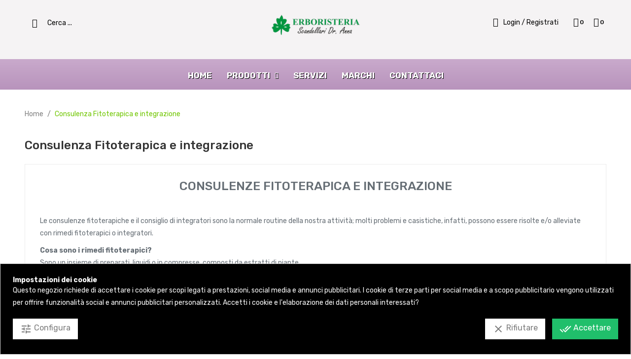

--- FILE ---
content_type: text/html; charset=utf-8
request_url: https://www.erboristeriascandellarianna.it/content/11-consulenza-fitoterapica-e-integrazione
body_size: 14023
content:
<!doctype html>
<html lang="it">

  <head>

<!-- Google Tag Manager -->
 
<script>(function(w,d,s,l,i){w[l]=w[l]||[];w[l].push({'gtm.start':
new Date().getTime(),event:'gtm.js'});var f=d.getElementsByTagName(s)[0],
j=d.createElement(s),dl=l!='dataLayer'?'&l='+l:'';j.async=true;j.src=
'https://www.googletagmanager.com/gtm.js?id='+i+dl;f.parentNode.insertBefore(j,f);
})(window,document,'script','dataLayer','GTM-TZRSGZW');</script>

<!-- End Google Tag Manager -->

    
      
  <meta charset="utf-8">


  <meta http-equiv="x-ua-compatible" content="ie=edge">



  <title>Fitoterapia vendita online | Consulenza Fitoterapica e integrazione</title>
  <meta name="description" content="Benvenuti alla nostra sezione di vendita online di prodotti fitoterapici! Qui potrete trovare una vasta selezione di rimedi naturali a base di estratti di piante per migliorare il vostro benessere e affrontare diverse problematiche">
  <meta name="keywords" content="">
      
                  <link rel="alternate" href="https://www.erboristeriascandellarianna.it/content/11-consulenza-fitoterapica-e-integrazione" hreflang="it-it">
        



  <meta name="viewport" content="width=device-width, initial-scale=1">



  <link rel="icon" type="image/vnd.microsoft.icon" href="/img/favicon.ico?1596178508">
  <link rel="shortcut icon" type="image/x-icon" href="/img/favicon.ico?1596178508">

<script type="text/javascript" src="https://www.erboristeriascandellarianna.it/themes/laber_mazia_homepage5/assets/js/jquery-1.7.1.min.js"></script>

    <link rel="stylesheet" href="https://www.erboristeriascandellarianna.it/themes/laber_mazia_homepage5/assets/cache/theme-7d20fe75.css" type="text/css" media="all">



  

  <script type="text/javascript">
        var compareNotifications = {"addCompare":"Add to compare","removeCompare":"Remove to compare"};
        var compareProductsIds = [];
        var prestashop = {"cart":{"products":[],"totals":{"total":{"type":"total","label":"Totale","amount":0,"value":"0,00\u00a0\u20ac"},"total_including_tax":{"type":"total","label":"Totale (tasse incl.)","amount":0,"value":"0,00\u00a0\u20ac"},"total_excluding_tax":{"type":"total","label":"Totale (tasse escl.)","amount":0,"value":"0,00\u00a0\u20ac"}},"subtotals":{"products":{"type":"products","label":"Totale parziale","amount":0,"value":"0,00\u00a0\u20ac"},"discounts":null,"shipping":{"type":"shipping","label":"Spedizione","amount":0,"value":"Gratis"},"tax":{"type":"tax","label":"Iva inclusa","amount":0,"value":"0,00\u00a0\u20ac"}},"products_count":0,"summary_string":"0 articoli","vouchers":{"allowed":0,"added":[]},"discounts":[],"minimalPurchase":0,"minimalPurchaseRequired":""},"currency":{"name":"Euro","iso_code":"EUR","iso_code_num":"978","sign":"\u20ac"},"customer":{"lastname":null,"firstname":null,"email":null,"birthday":null,"newsletter":null,"newsletter_date_add":null,"optin":null,"website":null,"company":null,"siret":null,"ape":null,"is_logged":false,"gender":{"type":null,"name":null},"addresses":[]},"language":{"name":"Italiano (Italian)","iso_code":"it","locale":"it-IT","language_code":"it-it","is_rtl":"0","date_format_lite":"d\/m\/Y","date_format_full":"d\/m\/Y H:i:s","id":2},"page":{"title":"","canonical":null,"meta":{"title":"Fitoterapia vendita online | Consulenza Fitoterapica e integrazione","description":"Benvenuti alla nostra sezione di vendita online di prodotti fitoterapici! Qui potrete trovare una vasta selezione di rimedi naturali a base di estratti di piante per migliorare il vostro benessere e affrontare diverse problematiche","keywords":"","robots":"index"},"page_name":"cms","body_classes":{"lang-it":true,"lang-rtl":false,"country-IT":true,"currency-EUR":true,"layout-full-width":true,"page-cms":true,"tax-display-enabled":true,"cms-id-11":true},"admin_notifications":[]},"shop":{"name":"Erboristeria Scandellari","logo":"\/img\/prismi-demo-logo-1593784539.jpg","stores_icon":"\/img\/logo_stores.png","favicon":"\/img\/favicon.ico"},"urls":{"base_url":"https:\/\/www.erboristeriascandellarianna.it\/","current_url":"https:\/\/www.erboristeriascandellarianna.it\/content\/11-consulenza-fitoterapica-e-integrazione","shop_domain_url":"https:\/\/www.erboristeriascandellarianna.it","img_ps_url":"https:\/\/www.erboristeriascandellarianna.it\/img\/","img_cat_url":"https:\/\/www.erboristeriascandellarianna.it\/img\/c\/","img_lang_url":"https:\/\/www.erboristeriascandellarianna.it\/img\/l\/","img_prod_url":"https:\/\/www.erboristeriascandellarianna.it\/img\/p\/","img_manu_url":"https:\/\/www.erboristeriascandellarianna.it\/img\/m\/","img_sup_url":"https:\/\/www.erboristeriascandellarianna.it\/img\/su\/","img_ship_url":"https:\/\/www.erboristeriascandellarianna.it\/img\/s\/","img_store_url":"https:\/\/www.erboristeriascandellarianna.it\/img\/st\/","img_col_url":"https:\/\/www.erboristeriascandellarianna.it\/img\/co\/","img_url":"https:\/\/www.erboristeriascandellarianna.it\/themes\/laber_mazia_homepage5\/assets\/img\/","css_url":"https:\/\/www.erboristeriascandellarianna.it\/themes\/laber_mazia_homepage5\/assets\/css\/","js_url":"https:\/\/www.erboristeriascandellarianna.it\/themes\/laber_mazia_homepage5\/assets\/js\/","pic_url":"https:\/\/www.erboristeriascandellarianna.it\/upload\/","pages":{"address":"https:\/\/www.erboristeriascandellarianna.it\/indirizzo","addresses":"https:\/\/www.erboristeriascandellarianna.it\/indirizzi","authentication":"https:\/\/www.erboristeriascandellarianna.it\/login","cart":"https:\/\/www.erboristeriascandellarianna.it\/carrello","category":"https:\/\/www.erboristeriascandellarianna.it\/index.php?controller=category","cms":"https:\/\/www.erboristeriascandellarianna.it\/index.php?controller=cms","contact":"https:\/\/www.erboristeriascandellarianna.it\/contattaci","discount":"https:\/\/www.erboristeriascandellarianna.it\/buoni-sconto","guest_tracking":"https:\/\/www.erboristeriascandellarianna.it\/tracciatura-ospite","history":"https:\/\/www.erboristeriascandellarianna.it\/cronologia-ordini","identity":"https:\/\/www.erboristeriascandellarianna.it\/dati-personali","index":"https:\/\/www.erboristeriascandellarianna.it\/","my_account":"https:\/\/www.erboristeriascandellarianna.it\/account","order_confirmation":"https:\/\/www.erboristeriascandellarianna.it\/conferma-ordine","order_detail":"https:\/\/www.erboristeriascandellarianna.it\/index.php?controller=order-detail","order_follow":"https:\/\/www.erboristeriascandellarianna.it\/segui-ordine","order":"https:\/\/www.erboristeriascandellarianna.it\/ordine","order_return":"https:\/\/www.erboristeriascandellarianna.it\/index.php?controller=order-return","order_slip":"https:\/\/www.erboristeriascandellarianna.it\/buono-ordine","pagenotfound":"https:\/\/www.erboristeriascandellarianna.it\/pagina-non-trovata","password":"https:\/\/www.erboristeriascandellarianna.it\/recupero-password","pdf_invoice":"https:\/\/www.erboristeriascandellarianna.it\/index.php?controller=pdf-invoice","pdf_order_return":"https:\/\/www.erboristeriascandellarianna.it\/index.php?controller=pdf-order-return","pdf_order_slip":"https:\/\/www.erboristeriascandellarianna.it\/index.php?controller=pdf-order-slip","prices_drop":"https:\/\/www.erboristeriascandellarianna.it\/offerte","product":"https:\/\/www.erboristeriascandellarianna.it\/index.php?controller=product","search":"https:\/\/www.erboristeriascandellarianna.it\/ricerca","sitemap":"https:\/\/www.erboristeriascandellarianna.it\/Mappa del sito","stores":"https:\/\/www.erboristeriascandellarianna.it\/negozi","supplier":"https:\/\/www.erboristeriascandellarianna.it\/fornitori","register":"https:\/\/www.erboristeriascandellarianna.it\/login?create_account=1","order_login":"https:\/\/www.erboristeriascandellarianna.it\/ordine?login=1"},"alternative_langs":{"it-it":"https:\/\/www.erboristeriascandellarianna.it\/content\/11-consulenza-fitoterapica-e-integrazione"},"theme_assets":"\/themes\/laber_mazia_homepage5\/assets\/","actions":{"logout":"https:\/\/www.erboristeriascandellarianna.it\/?mylogout="},"no_picture_image":{"bySize":{"small_default":{"url":"https:\/\/www.erboristeriascandellarianna.it\/img\/p\/it-default-small_default.jpg","width":100,"height":118},"cart_default":{"url":"https:\/\/www.erboristeriascandellarianna.it\/img\/p\/it-default-cart_default.jpg","width":125,"height":148},"home_default":{"url":"https:\/\/www.erboristeriascandellarianna.it\/img\/p\/it-default-home_default.jpg","width":320,"height":379},"medium_default":{"url":"https:\/\/www.erboristeriascandellarianna.it\/img\/p\/it-default-medium_default.jpg","width":452,"height":536},"large_default":{"url":"https:\/\/www.erboristeriascandellarianna.it\/img\/p\/it-default-large_default.jpg","width":800,"height":948}},"small":{"url":"https:\/\/www.erboristeriascandellarianna.it\/img\/p\/it-default-small_default.jpg","width":100,"height":118},"medium":{"url":"https:\/\/www.erboristeriascandellarianna.it\/img\/p\/it-default-home_default.jpg","width":320,"height":379},"large":{"url":"https:\/\/www.erboristeriascandellarianna.it\/img\/p\/it-default-large_default.jpg","width":800,"height":948},"legend":""}},"configuration":{"display_taxes_label":true,"is_catalog":false,"show_prices":true,"opt_in":{"partner":false},"quantity_discount":{"type":"discount","label":"Sconto"},"voucher_enabled":0,"return_enabled":0},"field_required":[],"breadcrumb":{"links":[{"title":"Home","url":"https:\/\/www.erboristeriascandellarianna.it\/"},{"title":"Consulenza Fitoterapica e integrazione","url":"https:\/\/www.erboristeriascandellarianna.it\/content\/11-consulenza-fitoterapica-e-integrazione"}],"count":2},"link":{"protocol_link":"https:\/\/","protocol_content":"https:\/\/"},"time":1768688037,"static_token":"74dc062b6d11e7ead0a1505066246ac1","token":"b65fcca72d6cfbecf3297c615e93a118"};
      </script>



  <script type="text/javascript">
	var recording_error_msg = 'È necessario accettare i termini e le condizioni sulla protezione dei dati.';
	var gdpr_ajax_url = 'https://www.erboristeriascandellarianna.it/module/gdpr/default';
</script><!-- module psproductcountdown start -->
<script type="text/javascript">
        var pspc_labels = ['days', 'hours', 'minutes', 'seconds'];
    var pspc_labels_lang = {
        'days': 'days',
        'hours': 'hours',
        'minutes': 'minutes',
        'seconds': 'seconds'
    };
        var pspc_show_weeks = 0;
    var pspc_psv = 1.7;
</script>
<!-- module psproductcountdown end -->
<script type="text/javascript">
	(window.gaDevIds=window.gaDevIds||[]).push('d6YPbH');
	(function(i,s,o,g,r,a,m){i['GoogleAnalyticsObject']=r;i[r]=i[r]||function(){
	(i[r].q=i[r].q||[]).push(arguments)},i[r].l=1*new Date();a=s.createElement(o),
	m=s.getElementsByTagName(o)[0];a.async=1;a.src=g;m.parentNode.insertBefore(a,m)
	})(window,document,'script','https://www.google-analytics.com/analytics.js','ga');

            ga('create', 'UA-73380821-1', 'auto');
                    ga('set', 'anonymizeIp', true);
                ga('send', 'pageview');
    
    ga('require', 'ec');
</script>

<style>
            div#cookiesplus-modal,
        #cookiesplus-modal > div,
        #cookiesplus-modal p {
            background-color: #000000 !important;
        }
    
            #cookiesplus-modal > div,
        #cookiesplus-modal p {
            color: #ffffff !important;
        }
    
            #cookiesplus-modal .cookiesplus-accept {
            background-color: #20BF6B !important;
        }
    
            #cookiesplus-modal .cookiesplus-accept {
            border: 1px solid #20BF6B !important;
        }
    

            #cookiesplus-modal .cookiesplus-accept {
            color: #FFFFFF !important;
        }
    
            #cookiesplus-modal .cookiesplus-accept {
            font-size: 16px !important;
        }
    
    
            #cookiesplus-modal .cookiesplus-more-information {
            background-color: #FFFFFF !important;
        }
    
            #cookiesplus-modal .cookiesplus-more-information {
            border: 1px solid #FFFFFF !important;
        }
    
            #cookiesplus-modal .cookiesplus-more-information {
            color: #7A7A7A !important;
        }
    
            #cookiesplus-modal .cookiesplus-more-information {
            font-size: 16px !important;
        }
    
    
            #cookiesplus-modal .cookiesplus-reject {
            background-color: #FFFFFF !important;
        }
    
            #cookiesplus-modal .cookiesplus-reject {
            border: 1px solid #FFFFFF !important;
        }
    
            #cookiesplus-modal .cookiesplus-reject {
            color: #7A7A7A !important;
        }
    
            #cookiesplus-modal .cookiesplus-reject {
            font-size: 16px !important;
        }
    
    
            #cookiesplus-modal .cookiesplus-save:not([disabled]) {
            background-color: #FFFFFF !important;
        }
    
            #cookiesplus-modal .cookiesplus-save:not([disabled]) {
            border: 1px solid #FFFFFF !important;
        }
    
            #cookiesplus-modal .cookiesplus-save:not([disabled]) {
            color: #7A7A7A !important;
        }
    
            #cookiesplus-modal .cookiesplus-save {
            font-size: 16px !important;
        }
    
    
    
    #cookiesplus-tab {
                     bottom: 0;
                left: 0;
                    
                    background-color: #ffffff !important;
        
                    color: #000000 !important;
            }
</style>
<script>
                window.dataLayer = window.dataLayer || [];
                function gtag(){dataLayer.push(arguments);}

                gtag('consent', 'default', {
                    ad_storage: 'denied',
                    analytics_storage: 'denied',
                    functionality_storage: 'denied',
                    personalization_storage: 'denied',
                    security_storage: 'denied',
                });

                gtag('set', 'ads_data_redaction', true);
            </script><!-- Google Tag Manager -->
<script type="text/javascript"><!--//--><![CDATA[//><!--
(function(w,d,s,l,i){w[l]=w[l]||[];w[l].push({'gtm.start':
new Date().getTime(),event:'gtm.js'});var f=d.getElementsByTagName(s)[0],
j=d.createElement(s),dl=l!='dataLayer'?'&l='+l:'';j.async=true;j.src=
'https://www.googletagmanager.com/gtm.js?id='+i+dl;f.parentNode.insertBefore(j,f);
})(window,document,'script','dataLayer','GTM-TZRSGZW');
//--><!]]></script>
<!-- End Google Tag Manager -->






 



    
  </head>

  <body id="cms" class="subpage lang-it country-it currency-eur layout-full-width page-cms tax-display-enabled cms-id-11">
	<div class="se-pre-con"></div>
    
      
    
	
    <main>
      
              

      <header id="header">
        
          
  <div class="header-banner">
    
  </div>



  <nav class="header-nav">
    <div class="container">
      <div class="row">
        <div class="hidden-md-up text-sm-center mobile">
          <div class="float-xs-left" id="menu-icon">
            <i class="fa fa-align-justify"></i>
          </div>
          <div class="top-logo" id="_mobile_logo"></div>
          <div class="top-search" id="_mobile_search"></div>
          <div class="clearfix"></div>
        </div>
      </div>
    </div>
  </nav>



  <div class="header-top">
    <div class="container">
       <div class="row">
	   <div class="top-logo col-lg-2 col-md-12 hidden-sm-down" id="_desktop_logo">
                            <a href="https://www.erboristeriascandellarianna.it/">
                  <img class="logo img-responsive" src="/img/prismi-demo-logo-1593784539.jpg" alt="Erboristeria Scandellari">
                </a>
                    </div>
		<div class="col-lg-3 col-md-12 laberDisplaySearch  hidden-sm-down">
			<div id="_desktop_search">
	<div class="laberSearch">
		<div class="laberSearch-i">
			<div id="search_widget" class=" search-widget" data-search-controller-url="https://www.erboristeriascandellarianna.it/ricerca">
				<div class="wrap_search_widget">
					<form method="get" action="https://www.erboristeriascandellarianna.it/ricerca" id="searchbox">
						<input type="hidden" name="controller" value="search" />
						<input type="text" id="input_search" name="search_query" placeholder="Cerca ..." class="ui-autocomplete-input" autocomplete="off" />
						<button type="submit">
							<i class="icon icon-search"></i>
							<span class="hidden-xl-down">Cerca </span>
						</button>
					</form>
					<div id="search_popup"></div>
				</div>
			</div>
		</div>
	</div>
</div>

		</div>

		<div class="col-lg-3 col-md-12 col-sm-12 col-xs-12 pull-right position-static">
			<div class="laberIpad">
				<div class="laberSetting pull-right">
					<div class="dropdown js-dropdown ">
						<div class="expand-more" data-toggle="dropdown">
							<i class="icon-setting icon-align-right"></i>
						</div>
						<div class="laberSetting-i dropdown-menu">	
							<div id="laber_contact_link">
  <div id="contact-link">
	<ul>
				  <li class="item">
		  Email: <span>scandellari.anna@gmail.com</span>
		  </li>
						  <li class="item">
		  Chiamaci: <span>059 547655</span>
		  </li>
		
		<li class="item"><a href="https://www.erboristeriascandellarianna.it/contattaci">Contattaci</a></li>
	</ul>
  </div>
</div>

						</div>
					</div>
				</div>
				<div id="" class=" pull-right">
  <div class="blockcart laber-cart dropdown js-dropdown " data-refresh-url="//www.erboristeriascandellarianna.it/module/ps_shoppingcart/ajax">
      <div class="expand-more" data-toggle="dropdown">
			<a class="cart" rel="nofollow" href="//www.erboristeriascandellarianna.it/carrello?action=show">
				<span class="icon ">
					<i class="icon_cart  icon-shopping-bag"></i>
					<span class="cart-products-count">0</span>	
				</span>	
							</a>
		</div>
		<div class="dropdown-menu">
			<div class="cart_block block exclusive">
									<p class="no-item">
						Nessun prodotto nel carrello
					</p>
							</div>
		</div>
	</div>
</div>
<script type="text/javascript">
var wishlistProductsIds='';
var baseDir ='https://www.erboristeriascandellarianna.it/';
var static_token='74dc062b6d11e7ead0a1505066246ac1';
var isLogged ='0';
var loggin_required='Devi loggarti per gestire la wishlist';
var added_to_wishlist ='Prodotto aggiunto alla wishlist';
var mywishlist_url='https://www.erboristeriascandellarianna.it/module/blockwishlist/mywishlist';
	var isLoggedWishlist=false;
</script>
<div id="_desktop_wishtlistTop" class="pull-right">
	<div class="laberwishtlistTop">
		<a class="wishtlist_top icon" href="https://www.erboristeriascandellarianna.it/module/blockwishlist/mywishlist">
			<i class="icon_wishtlist  icon-heart"></i>	
										<span class="cart-wishlist-number">0</span>
					</a>
	</div>
</div>
				<div id="" class="pull-right">
	<div class="laberUserInfo dropdown js-dropdown ">
		<div class="expand-more" data-toggle="dropdown">
			<div class="laberUser">
				<p class="nameuser">
					<i class="icon_user icon-users"></i>
										<span>Login / Registrati</span>
									</p>
			</div>
		</div>
		<div class="laber-user-info dropdown-menu">
		  <div class="user-info">
			
							<div class="signin">
				<a href="https://www.erboristeriascandellarianna.it/account"
				title="Log in to your customer account"
				rel="nofollow">
					Accedi
				</a>
				<span>Nuovo cliente! inizia qui</span>
				</div>
				<a class="register" href="https://www.erboristeriascandellarianna.it/login?create_account=1">
					Registrati
				</a>
					  </div>
		</div>
	</div>
</div>
			</div>
        </div>
		<div class="clearfix"></div>
      </div>
      <div id="mobile_top_menu_wrapper" class="row hidden-md-up" style="display:none;">
		
        <div class="js-top-menu mobile" id="_mobile_top_menu"></div>
        <div class="js-top-menu-bottom">
		  <!-- Module Megamenu-->

<div class="lab-menu-horizontal">
	<div class="title-menu-mobile"><span>Navigazione</span></div>
	<ul class="menu-content">
									<li class="level-1 ">
					
					<a href="https://www.erboristeriascandellarianna.it/">
										<span>Home</span>
										</a>
					<span class="icon-drop-mobile"></span>
									</li>
												<li class="level-1 menu-prodotti parent">
					
					<a href="#">
										<span>Prodotti</span>
										</a>
					<span class="icon-drop-mobile"></span>
											<div class="lab-sub-menu menu-dropdown col-xs-12 col-sm-4 lab-sub-auto">
															<div class="lab-menu-row row menu-prodotti">
																														<div class="lab-menu-col col-xs-12 col-sm-12 menu-prodotti ">
																									<ul class="ul-column ">
																											<li class="menu-item  item-header ">
																															<a href="https://www.erboristeriascandellarianna.it/151-ansia-umore-e-sonno">ANSIA, UMORE E SONNO</a>
																													</li>
																											<li class="menu-item  item-header ">
																															<a href="https://www.erboristeriascandellarianna.it/154-articolazioni-e-muscoli">ARTICOLAZIONI E MUSCOLI</a>
																													</li>
																											<li class="menu-item  item-header ">
																															<a href="https://www.erboristeriascandellarianna.it/159-aumento-metabolismo-e-regolazione-della-fame">AUMENTO METABOLISMO E REGOLAZIONE DELLA FAME</a>
																													</li>
																											<li class="menu-item  item-header ">
																															<a href="https://www.erboristeriascandellarianna.it/152-colesterolo-e-trigliceridi">COLESTEROLO E TRIGLICERIDI </a>
																													</li>
																											<li class="menu-item  item-header ">
																															<a href="https://www.erboristeriascandellarianna.it/88-cosmetici">COSMETICI</a>
																													</li>
																											<li class="menu-item  item-header ">
																															<a href="https://www.erboristeriascandellarianna.it/134-depurativi-e-drenanti">DEPURATIVI  E DRENANTI </a>
																													</li>
																											<li class="menu-item  item-header ">
																															<a href="https://www.erboristeriascandellarianna.it/130-integratori">INTEGRATORI </a>
																													</li>
																											<li class="menu-item  item-header ">
																															<a href="https://www.erboristeriascandellarianna.it/150-oggettistica">OGGETTISTICA</a>
																													</li>
																											<li class="menu-item  item-header ">
																															<a href="https://www.erboristeriascandellarianna.it/123-promozioni">PROMOZIONI</a>
																													</li>
																											<li class="menu-item  item-header ">
																															<a href="https://www.erboristeriascandellarianna.it/158-tosse-influenza-e-raffreddore">TOSSE, INFLUENZA E RAFFREDDORE</a>
																													</li>
																											<li class="menu-item  item-header ">
																															<a href="https://www.erboristeriascandellarianna.it/153-sistema-cardiocircolatorio">SISTEMA CARDIOCIRCOLATORIO </a>
																													</li>
																											<li class="menu-item  item-header ">
																															<a href="https://www.erboristeriascandellarianna.it/156-sistema-gastroenterico">SISTEMA GASTROENTERICO </a>
																													</li>
																											<li class="menu-item  item-header ">
																															<a href="https://www.erboristeriascandellarianna.it/165-sistema-genito-urinario">SISTEMA GENITO-URINARIO </a>
																													</li>
																											<li class="menu-item  item-header ">
																															<a href="https://www.erboristeriascandellarianna.it/127-profumatori-per-ambiente">PROFUMATORI PER AMBIENTE</a>
																													</li>
																											<li class="menu-item  item-header ">
																															<a href="https://www.erboristeriascandellarianna.it/135-sistema-immunitario-e-allergie">SISTEMA IMMUNITARIO E ALLERGIE</a>
																													</li>
																										</ul>
																							</div>
																											</div>
													</div>
									</li>
												<li class="level-1 ">
					
					<a href="/content/9-i-nostri-servizi">
										<span>SERVIZI</span>
										</a>
					<span class="icon-drop-mobile"></span>
									</li>
												<li class="level-1 ">
					
					<a href="/brands">
										<span>MARCHI</span>
										</a>
					<span class="icon-drop-mobile"></span>
									</li>
												<li class="level-1 ">
					
					<a href="https://www.erboristeriascandellarianna.it/contattaci">
										<span>Contattaci</span>
										</a>
					<span class="icon-drop-mobile"></span>
									</li>
						</ul>
 	<script type="text/javascript">
		text_more = "di piu";
		numLiItem = $(".lab-menu-horizontal .menu-content li.level-1").length;
		nIpadHorizontal = 6;
		nIpadVertical = 7;
		function getHtmlHide(nIpad,numLiItem) 
			 {
				var htmlLiHide="";
				if($("#more_menu").length==0)
					for(var i=nIpad+1;i<numLiItem;i++){
						var tmp = $('.lab-menu-horizontal ul.menu-content li.level-1:nth-child('+i+')').html();
						if(tmp) htmlLiHide+='<li>'+$('.lab-menu-horizontal ul.menu-content li.level-1:nth-child('+i+')').html()+'</li>';
					}
				return htmlLiHide;
			}

		htmlLiH = getHtmlHide(nIpadHorizontal,numLiItem);
		htmlLiV = getHtmlHide(nIpadVertical,numLiItem);
		htmlMenu=$(".lab-menu-horizontal").html();
		
		$(window).load(function(){
		addMoreResponsive(nIpadHorizontal,nIpadVertical,htmlLiH,htmlLiV,htmlMenu);
		});
		$(window).resize(function(){
		addMoreResponsive(nIpadHorizontal,nIpadVertical,htmlLiH,htmlLiV,htmlMenu);
		});
	</script>
</div>

<!-- /Module Megamenu -->

        </div>
      </div>
	
    </div>
	
  </div>
<div class="container_lab_megamenu hidden-sm-down">
	<div class="laberMegamenu">
		<div class="displayMegamenu">
			<div class="container">
				<!-- Module Megamenu-->

<div class="lab-menu-horizontal">
	<div class="title-menu-mobile"><span>Navigazione</span></div>
	<ul class="menu-content">
									<li class="level-1 ">
					
					<a href="https://www.erboristeriascandellarianna.it/">
										<span>Home</span>
										</a>
					<span class="icon-drop-mobile"></span>
									</li>
												<li class="level-1 menu-prodotti parent">
					
					<a href="#">
										<span>Prodotti</span>
										</a>
					<span class="icon-drop-mobile"></span>
											<div class="lab-sub-menu menu-dropdown col-xs-12 col-sm-4 lab-sub-auto">
															<div class="lab-menu-row row menu-prodotti">
																														<div class="lab-menu-col col-xs-12 col-sm-12 menu-prodotti ">
																									<ul class="ul-column ">
																											<li class="menu-item  item-header ">
																															<a href="https://www.erboristeriascandellarianna.it/151-ansia-umore-e-sonno">ANSIA, UMORE E SONNO</a>
																													</li>
																											<li class="menu-item  item-header ">
																															<a href="https://www.erboristeriascandellarianna.it/154-articolazioni-e-muscoli">ARTICOLAZIONI E MUSCOLI</a>
																													</li>
																											<li class="menu-item  item-header ">
																															<a href="https://www.erboristeriascandellarianna.it/159-aumento-metabolismo-e-regolazione-della-fame">AUMENTO METABOLISMO E REGOLAZIONE DELLA FAME</a>
																													</li>
																											<li class="menu-item  item-header ">
																															<a href="https://www.erboristeriascandellarianna.it/152-colesterolo-e-trigliceridi">COLESTEROLO E TRIGLICERIDI </a>
																													</li>
																											<li class="menu-item  item-header ">
																															<a href="https://www.erboristeriascandellarianna.it/88-cosmetici">COSMETICI</a>
																													</li>
																											<li class="menu-item  item-header ">
																															<a href="https://www.erboristeriascandellarianna.it/134-depurativi-e-drenanti">DEPURATIVI  E DRENANTI </a>
																													</li>
																											<li class="menu-item  item-header ">
																															<a href="https://www.erboristeriascandellarianna.it/130-integratori">INTEGRATORI </a>
																													</li>
																											<li class="menu-item  item-header ">
																															<a href="https://www.erboristeriascandellarianna.it/150-oggettistica">OGGETTISTICA</a>
																													</li>
																											<li class="menu-item  item-header ">
																															<a href="https://www.erboristeriascandellarianna.it/123-promozioni">PROMOZIONI</a>
																													</li>
																											<li class="menu-item  item-header ">
																															<a href="https://www.erboristeriascandellarianna.it/158-tosse-influenza-e-raffreddore">TOSSE, INFLUENZA E RAFFREDDORE</a>
																													</li>
																											<li class="menu-item  item-header ">
																															<a href="https://www.erboristeriascandellarianna.it/153-sistema-cardiocircolatorio">SISTEMA CARDIOCIRCOLATORIO </a>
																													</li>
																											<li class="menu-item  item-header ">
																															<a href="https://www.erboristeriascandellarianna.it/156-sistema-gastroenterico">SISTEMA GASTROENTERICO </a>
																													</li>
																											<li class="menu-item  item-header ">
																															<a href="https://www.erboristeriascandellarianna.it/165-sistema-genito-urinario">SISTEMA GENITO-URINARIO </a>
																													</li>
																											<li class="menu-item  item-header ">
																															<a href="https://www.erboristeriascandellarianna.it/127-profumatori-per-ambiente">PROFUMATORI PER AMBIENTE</a>
																													</li>
																											<li class="menu-item  item-header ">
																															<a href="https://www.erboristeriascandellarianna.it/135-sistema-immunitario-e-allergie">SISTEMA IMMUNITARIO E ALLERGIE</a>
																													</li>
																										</ul>
																							</div>
																											</div>
													</div>
									</li>
												<li class="level-1 ">
					
					<a href="/content/9-i-nostri-servizi">
										<span>SERVIZI</span>
										</a>
					<span class="icon-drop-mobile"></span>
									</li>
												<li class="level-1 ">
					
					<a href="/brands">
										<span>MARCHI</span>
										</a>
					<span class="icon-drop-mobile"></span>
									</li>
												<li class="level-1 ">
					
					<a href="https://www.erboristeriascandellarianna.it/contattaci">
										<span>Contattaci</span>
										</a>
					<span class="icon-drop-mobile"></span>
									</li>
						</ul>
 	<script type="text/javascript">
		text_more = "di piu";
		numLiItem = $(".lab-menu-horizontal .menu-content li.level-1").length;
		nIpadHorizontal = 6;
		nIpadVertical = 7;
		function getHtmlHide(nIpad,numLiItem) 
			 {
				var htmlLiHide="";
				if($("#more_menu").length==0)
					for(var i=nIpad+1;i<numLiItem;i++){
						var tmp = $('.lab-menu-horizontal ul.menu-content li.level-1:nth-child('+i+')').html();
						if(tmp) htmlLiHide+='<li>'+$('.lab-menu-horizontal ul.menu-content li.level-1:nth-child('+i+')').html()+'</li>';
					}
				return htmlLiHide;
			}

		htmlLiH = getHtmlHide(nIpadHorizontal,numLiItem);
		htmlLiV = getHtmlHide(nIpadVertical,numLiItem);
		htmlMenu=$(".lab-menu-horizontal").html();
		
		$(window).load(function(){
		addMoreResponsive(nIpadHorizontal,nIpadVertical,htmlLiH,htmlLiV,htmlMenu);
		});
		$(window).resize(function(){
		addMoreResponsive(nIpadHorizontal,nIpadVertical,htmlLiH,htmlLiV,htmlMenu);
		});
	</script>
</div>

<!-- /Module Megamenu -->

			</div>
		</div>
	</div>
</div>	
  


        
      </header>

      

      <section id="wrapper">
		
			
<aside id="notifications">
  <div class="container">
    
    
    
      </div>
</aside>
		
				        
        <div class="container">
			<div class="row">
			  
				<nav data-depth="2" class="breadcrumb hidden-sm-down">
  <ol itemscope itemtype="http://schema.org/BreadcrumbList">
    
              
          <li itemprop="itemListElement" itemscope itemtype="http://schema.org/ListItem">
            <a itemprop="item" href="https://www.erboristeriascandellarianna.it/">
              <span itemprop="name">Home</span>
            </a>
            <meta itemprop="position" content="1">
          </li>
        
              
          <li itemprop="itemListElement" itemscope itemtype="http://schema.org/ListItem">
            <a itemprop="item" href="https://www.erboristeriascandellarianna.it/content/11-consulenza-fitoterapica-e-integrazione">
              <span itemprop="name">Consulenza Fitoterapica e integrazione</span>
            </a>
            <meta itemprop="position" content="2">
          </li>
        
          
  </ol>
</nav>
			  

			  

			  
  <div id="content-wrapper">
    
    

  <section id="main">

    
      
        <header class="page-header">
          <h1>
  Consulenza Fitoterapica e integrazione
</h1>
        </header>
      
    

    
  <section id="content" class="page-content page-cms page-cms-11">

    
      <div class="titolo-servizio">
<h2 style="text-align:center;">CONSULENZE FITOTERAPICA E INTEGRAZIONE</h2>
<p> </p>
</div>
<p style="text-align:left;">Le consulenze fitoterapiche e il consiglio di integratori sono la normale routine della nostra attività; molti problemi e casistiche, infatti, possono essere risolte e/o alleviate con rimedi fitoterapici o integratori.</p>
<p style="text-align:left;"><strong>Cosa sono i rimedi fitoterapici?</strong> <br />Sono un insieme di preparati, liquidi o in compresse, composti da estratti di piante.</p>
<p style="text-align:left;"><strong>E gli integratori?</strong> <br />Sono preparati di sali minerali, vitamine e altri composti che suppliscono ad una carenza nutrizionale o patologica.</p>
<p style="text-align:left;">Il professionista attraverso una attenta analisi delle condizioni della persona, riesce a consigliare al meglio quali sono i prodotti più idonei alle vostre problematiche.</p>
<p> </p>
<p> Potete chiamare o venire direttamente in negozio; <strong>la consulenza è gratuita</strong>.</p>
<p></p>
<p></p>
<p></p>
<p></p>
<h2>Prodotti fitoterapici vendita online</h2>
<p>Benvenuti alla nostra sezione di <strong>vendita online di prodotti fitoterapici</strong>! Qui potrete trovare una vasta selezione di rimedi naturali a base di estratti di piante per migliorare il vostro benessere e affrontare diverse problematiche.</p>
<p>La fitoterapia rappresenta da sempre una soluzione naturale e tradizionale per curare e prevenire disturbi fisici e mentali. I nostri prodotti fitoterapici sono realizzati con estratti di piante accuratamente selezionate e raccolte per preservare al meglio le loro proprietà benefiche.</p>
<p>Nella nostra sezione online, potrete trovare una varietà di preparati fitoterapici, come tisane, integratori, oli essenziali e estratti concentrati. Ogni prodotto è accompagnato da una descrizione dettagliata delle sue proprietà e benefici, in modo da consentirvi di fare una scelta informata.</p>
<p>Siamo consapevoli che ogni persona è unica e ha esigenze specifiche, quindi offriamo una consulenza personalizzata online per aiutarvi a individuare i prodotti più adatti alle vostre necessità. Il nostro team di esperti è a vostra disposizione per rispondere alle vostre domande e fornire consigli professionali.</p>
<p>La vostra salute e il vostro benessere sono importanti per noi, quindi vi invitiamo a esplorare la nostra sezione di vendita online e a scoprire i benefici della fitoterapia. Scegliete la natura come alleata per il vostro benessere, acquistate i nostri prodotti fitoterapici online e godetevi una vita più sana e equilibrata.</p>
    

    
      
    

    
      
    

  </section>


    
      <footer class="page-footer">
        
          <!-- Footer content -->
        
      </footer>
    

  </section>


    
  </div>


			  
			</div>
        </div>
        
				
      </section>

      <footer id="footer">
        
          <div class="laberFooter-top">
	<div class="container">
	  <div class="row">
		
	  </div>
	</div>
</div>

<div class="laberFooter-center">
  <div class="container">
    <div class="row">
            <div class="col-lg-2 col-md-2 col-sm-4 col-xs-12 laberLinks links">
		<div class="wrapper">
		  <p class="h3 hidden-sm-down">Azienda</p>
		  		  <div class="title clearfix hidden-md-up" data-target="#footer_sub_menu_12756" data-toggle="collapse">
			<span class="h3">Azienda</span>
			<span class="float-xs-right">
			  <span class="navbar-toggler collapse-icons">
				<i class="material-icons add">&#xE313;</i>
				<i class="material-icons remove">&#xE316;</i>
			  </span>
			</span>
		  </div>
		  <ul id="footer_sub_menu_12756" class="collapse">
						  <li>
				<a
					id="link-static-page-stores-1"
					class="cms-page-link"
					href="https://www.erboristeriascandellarianna.it/negozi"
					title=""
									>
				  Orari del negozio
				</a>
			  </li>
						  <li>
				<a
					id="link-static-page-sitemap-1"
					class="cms-page-link"
					href="https://www.erboristeriascandellarianna.it/Mappa del sito"
					title="Vi siete persi? Qui potete trovate quello che state cercando"
									>
				  Mappa del sito
				</a>
			  </li>
						  <li>
				<a
					id="link-custom-page-blog-1"
					class="custom-page-link"
					href="/blog"
					title=""
									>
				  Blog
				</a>
			  </li>
					  </ul>
		</div>
    </div>
      <div class="col-lg-2 col-md-2 col-sm-4 col-xs-12 laberLinks links">
		<div class="wrapper">
		  <p class="h3 hidden-sm-down">Informazioni Legali</p>
		  		  <div class="title clearfix hidden-md-up" data-target="#footer_sub_menu_46746" data-toggle="collapse">
			<span class="h3">Informazioni Legali</span>
			<span class="float-xs-right">
			  <span class="navbar-toggler collapse-icons">
				<i class="material-icons add">&#xE313;</i>
				<i class="material-icons remove">&#xE316;</i>
			  </span>
			</span>
		  </div>
		  <ul id="footer_sub_menu_46746" class="collapse">
						  <li>
				<a
					id="link-cms-page-1-2"
					class="cms-page-link"
					href="https://www.erboristeriascandellarianna.it/content/1-diritto-di-recesso"
					title=""
									>
				  Diritto Di Recesso
				</a>
			  </li>
						  <li>
				<a
					id="link-cms-page-3-2"
					class="cms-page-link"
					href="https://www.erboristeriascandellarianna.it/content/3-condizioni-generali"
					title=""
									>
				  Condizioni Generali
				</a>
			  </li>
						  <li>
				<a
					id="link-cms-page-6-2"
					class="cms-page-link"
					href="https://www.erboristeriascandellarianna.it/content/6-privacy"
					title=""
									>
				  Privacy
				</a>
			  </li>
						  <li>
				<a
					id="link-cms-page-7-2"
					class="cms-page-link"
					href="https://www.erboristeriascandellarianna.it/content/7-web-privacy-policy"
					title=""
									>
				  Web Privacy Policy
				</a>
			  </li>
						  <li>
				<a
					id="link-static-page-contact-2"
					class="cms-page-link"
					href="https://www.erboristeriascandellarianna.it/contattaci"
					title="Si può usare il nostro modulo per contattarci"
									>
				  Contattaci
				</a>
			  </li>
					  </ul>
		</div>
    </div>
  <div id="block_myaccount_infos" class="col-lg-2 col-md-2 col-sm-4 col-xs-12 laberLinks links wrapper">
  <p class="h3 myaccount-title hidden-sm-down">
    <a class="text-uppercase" href="https://www.erboristeriascandellarianna.it/account" rel="nofollow">
      Il tuo account
    </a>
  </p>
  <div class="title clearfix hidden-md-up" data-target="#footer_account_list" data-toggle="collapse">
    <span class="h3">Il tuo account</span>
    <span class="float-xs-right">
      <span class="navbar-toggler collapse-icons">
        <i class="material-icons add">&#xE313;</i>
        <i class="material-icons remove">&#xE316;</i>
      </span>
    </span>
  </div>
  <ul class="account-list collapse" id="footer_account_list">
            <li>
          <a href="https://www.erboristeriascandellarianna.it/dati-personali" title="Informazioni personali" rel="nofollow">
            Informazioni personali
          </a>
        </li>
            <li>
          <a href="https://www.erboristeriascandellarianna.it/cronologia-ordini" title="Ordini" rel="nofollow">
            Ordini
          </a>
        </li>
            <li>
          <a href="https://www.erboristeriascandellarianna.it/buono-ordine" title="Note di credito" rel="nofollow">
            Note di credito
          </a>
        </li>
            <li>
          <a href="https://www.erboristeriascandellarianna.it/indirizzi" title="Indirizzi" rel="nofollow">
            Indirizzi
          </a>
        </li>
        <!-- MODULE ybc_blog -->
<link rel="stylesheet" href="https://www.erboristeriascandellarianna.it/modules/ybc_blog/views/css/fix17.css" type="text/css" media="all" />
<li class="col-lg-4 col-md-6 col-sm-6 col-xs-12" >
<a id="author-blog-comment-link" href="https://www.erboristeriascandellarianna.it/module/ybc_blog/managementcomments" title="I miei commenti sul blog">
    <span class="link-item">
        <span class="ss_icon_group">
            <i class="fa fa-comments"></i>
        </span>
        I miei commenti sul blog
    </span>
</a>
</li> 
<li class="col-lg-4 col-md-6 col-sm-6 col-xs-12" >
<a id="author-blog-info-link" href="https://www.erboristeriascandellarianna.it/module/ybc_blog/managementmyinfo" title="Le mie informazioni sul blog">
    <span class="link-item">
        <span class="ss_icon_group">
            <i class="fa fa-file-text-o"></i>
        </span>
        Le mie informazioni sul blog
    </span>
</a>
</li>
<!-- END : MODULE ybc_blog -->
	</ul>
</div>
     	  	  <p>Erboristeria Scandellari Dr. Anna <br />Via Vittorio Veneto, 127/129 - 41015 Nonantola (MO)<br />Tel.: 059 547655 - Cell.: 368 410181 <br />P.IVA 02509090367 - <a href="mailto:ordini@erboristeriascandellarianna.it">ordini@erboristeriascandellarianna.it</a></p>
<p></p>
<p><a href="https://www.facebook.com/erboristeriascandellari/" target="_blank"><img src="https://www.erboristeriascandellarianna.it/img/cms/facebook.png" alt="" width="50" height="50" /></a><a href="https://www.instagram.com/erboristeriascandellari_anna/" target="_blank"><img src="https://www.erboristeriascandellarianna.it/img/cms/instagram.png" alt="" width="50" height="50" /></a></p>
     <script type="text/javascript">
    ybc_blog_like_url = 'https://www.erboristeriascandellarianna.it/module/ybc_blog/like';
    ybc_like_error ='Si è verificato un problema durante l\\\&#039;invio della richiesta. Riprovare più tardi'
    YBC_BLOG_GALLERY_SPEED = 5000;
    YBC_BLOG_SLIDER_SPEED = 5000;
    YBC_BLOG_GALLERY_SKIN = 'light_square';
    YBC_BLOG_GALLERY_AUTO_PLAY = 0;
</script>

    </div>
  </div>

	<div class="laberFooter-center2">
	  <div class="container">
		<div class="row">
		  
		</div>
	  </div>
	</div>
</div>
<div class="laberFooter-bottom">
	<div class="container">
		<div class="row">
		       	  	  <p><a href="https://www.prismi.net" target="_blank" rel="nofollow">Sito web realizzato ed ottimizzato da PRISMI S.p.A.</a></p>
     
  <div class="col-lg-6 col-md-6 col-sm-6 col-xs-12">
	  <div class="laber-social">
		<ul>
		  		</ul>
	  </div>
  </div>


		</div>
	</div>
</div>
        
		<div class="laber_Popup">
			<div id="laber_add_to_compare" class="">
				<div class="loadCompare"><i class="fa-li fa fa-spinner fa-spin"></i>carica...</div>
				<div class="loader_content"></div>
			</div>
        </div>
      </footer>

    </main>
	
	     	<a href="javascript:void(0)" class="mypresta_scrollup hidden-phone open">
		<span><i class="fa fa-angle-up"></i></span>
	</a>
     <script src="/modules/labthemeoptions/js/jquery.min.js"></script>
     <script src="/modules/labthemeoptions/js/jquery.cookie.js"></script>

<script type="text/javascript">
    var date = new Date();
    date.setTime(date.getTime() + (1440 * 60 * 1000));
    // set default background image
        $('#pattern1').click(function(){
        $('.cl-image').removeClass('active');
        $(this).addClass('active');
        $("body").css('background-image','url("https://www.erboristeriascandellarianna.it/modules/labthemeoptions/views/templates/front/colortool/images/pattern/pattern1.png")');

    });
        $('#pattern2').click(function(){
        $('.cl-image').removeClass('active');
        $(this).addClass('active');
        $("body").css('background-image','url("https://www.erboristeriascandellarianna.it/modules/labthemeoptions/views/templates/front/colortool/images/pattern/pattern2.png")');

    });
        $('#pattern3').click(function(){
        $('.cl-image').removeClass('active');
        $(this).addClass('active');
        $("body").css('background-image','url("https://www.erboristeriascandellarianna.it/modules/labthemeoptions/views/templates/front/colortool/images/pattern/pattern3.png")');

    });
        $('#pattern4').click(function(){
        $('.cl-image').removeClass('active');
        $(this).addClass('active');
        $("body").css('background-image','url("https://www.erboristeriascandellarianna.it/modules/labthemeoptions/views/templates/front/colortool/images/pattern/pattern4.png")');

    });
        $('#pattern5').click(function(){
        $('.cl-image').removeClass('active');
        $(this).addClass('active');
        $("body").css('background-image','url("https://www.erboristeriascandellarianna.it/modules/labthemeoptions/views/templates/front/colortool/images/pattern/pattern5.png")');

    });
        $('#pattern6').click(function(){
        $('.cl-image').removeClass('active');
        $(this).addClass('active');
        $("body").css('background-image','url("https://www.erboristeriascandellarianna.it/modules/labthemeoptions/views/templates/front/colortool/images/pattern/pattern6.png")');

    });
        $('#pattern7').click(function(){
        $('.cl-image').removeClass('active');
        $(this).addClass('active');
        $("body").css('background-image','url("https://www.erboristeriascandellarianna.it/modules/labthemeoptions/views/templates/front/colortool/images/pattern/pattern7.png")');

    });
        $('#pattern8').click(function(){
        $('.cl-image').removeClass('active');
        $(this).addClass('active');
        $("body").css('background-image','url("https://www.erboristeriascandellarianna.it/modules/labthemeoptions/views/templates/front/colortool/images/pattern/pattern8.png")');

    });
        $('#pattern9').click(function(){
        $('.cl-image').removeClass('active');
        $(this).addClass('active');
        $("body").css('background-image','url("https://www.erboristeriascandellarianna.it/modules/labthemeoptions/views/templates/front/colortool/images/pattern/pattern9.png")');

    });
        $('#pattern10').click(function(){
        $('.cl-image').removeClass('active');
        $(this).addClass('active');
        $("body").css('background-image','url("https://www.erboristeriascandellarianna.it/modules/labthemeoptions/views/templates/front/colortool/images/pattern/pattern10.png")');

    });
        $('#pattern11').click(function(){
        $('.cl-image').removeClass('active');
        $(this).addClass('active');
        $("body").css('background-image','url("https://www.erboristeriascandellarianna.it/modules/labthemeoptions/views/templates/front/colortool/images/pattern/pattern11.png")');

    });
        $('#pattern12').click(function(){
        $('.cl-image').removeClass('active');
        $(this).addClass('active');
        $("body").css('background-image','url("https://www.erboristeriascandellarianna.it/modules/labthemeoptions/views/templates/front/colortool/images/pattern/pattern12.png")');

    });
        $('#pattern13').click(function(){
        $('.cl-image').removeClass('active');
        $(this).addClass('active');
        $("body").css('background-image','url("https://www.erboristeriascandellarianna.it/modules/labthemeoptions/views/templates/front/colortool/images/pattern/pattern13.png")');

    });
        $('#pattern14').click(function(){
        $('.cl-image').removeClass('active');
        $(this).addClass('active');
        $("body").css('background-image','url("https://www.erboristeriascandellarianna.it/modules/labthemeoptions/views/templates/front/colortool/images/pattern/pattern14.png")');

    });
        $('#pattern15').click(function(){
        $('.cl-image').removeClass('active');
        $(this).addClass('active');
        $("body").css('background-image','url("https://www.erboristeriascandellarianna.it/modules/labthemeoptions/views/templates/front/colortool/images/pattern/pattern15.png")');

    });
        $('#pattern16').click(function(){
        $('.cl-image').removeClass('active');
        $(this).addClass('active');
        $("body").css('background-image','url("https://www.erboristeriascandellarianna.it/modules/labthemeoptions/views/templates/front/colortool/images/pattern/pattern16.png")');

    });
        $('#pattern17').click(function(){
        $('.cl-image').removeClass('active');
        $(this).addClass('active');
        $("body").css('background-image','url("https://www.erboristeriascandellarianna.it/modules/labthemeoptions/views/templates/front/colortool/images/pattern/pattern17.png")');

    });
        $('#pattern18').click(function(){
        $('.cl-image').removeClass('active');
        $(this).addClass('active');
        $("body").css('background-image','url("https://www.erboristeriascandellarianna.it/modules/labthemeoptions/views/templates/front/colortool/images/pattern/pattern18.png")');

    });
        $('#pattern19').click(function(){
        $('.cl-image').removeClass('active');
        $(this).addClass('active');
        $("body").css('background-image','url("https://www.erboristeriascandellarianna.it/modules/labthemeoptions/views/templates/front/colortool/images/pattern/pattern19.png")');

    });
        $('#pattern20').click(function(){
        $('.cl-image').removeClass('active');
        $(this).addClass('active');
        $("body").css('background-image','url("https://www.erboristeriascandellarianna.it/modules/labthemeoptions/views/templates/front/colortool/images/pattern/pattern20.png")');

    });
        $('#pattern21').click(function(){
        $('.cl-image').removeClass('active');
        $(this).addClass('active');
        $("body").css('background-image','url("https://www.erboristeriascandellarianna.it/modules/labthemeoptions/views/templates/front/colortool/images/pattern/pattern21.png")');

    });
        $('#pattern22').click(function(){
        $('.cl-image').removeClass('active');
        $(this).addClass('active');
        $("body").css('background-image','url("https://www.erboristeriascandellarianna.it/modules/labthemeoptions/views/templates/front/colortool/images/pattern/pattern22.png")');

    });
        $('#pattern23').click(function(){
        $('.cl-image').removeClass('active');
        $(this).addClass('active');
        $("body").css('background-image','url("https://www.erboristeriascandellarianna.it/modules/labthemeoptions/views/templates/front/colortool/images/pattern/pattern23.png")');

    });
        $('#pattern24').click(function(){
        $('.cl-image').removeClass('active');
        $(this).addClass('active');
        $("body").css('background-image','url("https://www.erboristeriascandellarianna.it/modules/labthemeoptions/views/templates/front/colortool/images/pattern/pattern24.png")');

    });
        $('#pattern25').click(function(){
        $('.cl-image').removeClass('active');
        $(this).addClass('active');
        $("body").css('background-image','url("https://www.erboristeriascandellarianna.it/modules/labthemeoptions/views/templates/front/colortool/images/pattern/pattern25.png")');

    });
        $('#pattern26').click(function(){
        $('.cl-image').removeClass('active');
        $(this).addClass('active');
        $("body").css('background-image','url("https://www.erboristeriascandellarianna.it/modules/labthemeoptions/views/templates/front/colortool/images/pattern/pattern26.png")');

    });
        $('#pattern27').click(function(){
        $('.cl-image').removeClass('active');
        $(this).addClass('active');
        $("body").css('background-image','url("https://www.erboristeriascandellarianna.it/modules/labthemeoptions/views/templates/front/colortool/images/pattern/pattern27.png")');

    });
        $('#pattern28').click(function(){
        $('.cl-image').removeClass('active');
        $(this).addClass('active');
        $("body").css('background-image','url("https://www.erboristeriascandellarianna.it/modules/labthemeoptions/views/templates/front/colortool/images/pattern/pattern28.png")');

    });
        $('#pattern29').click(function(){
        $('.cl-image').removeClass('active');
        $(this).addClass('active');
        $("body").css('background-image','url("https://www.erboristeriascandellarianna.it/modules/labthemeoptions/views/templates/front/colortool/images/pattern/pattern29.png")');

    });
        $('#pattern30').click(function(){
        $('.cl-image').removeClass('active');
        $(this).addClass('active');
        $("body").css('background-image','url("https://www.erboristeriascandellarianna.it/modules/labthemeoptions/views/templates/front/colortool/images/pattern/pattern30.png")');

    });
        if ($.cookie('theme_skin_cookie')!= '' && $.cookie('theme_skin_cookie') != null ){
        $('<link rel="stylesheet" type="text/css" href="'+$.cookie('theme_skin_cookie')+'" />').appendTo('head');
    }     //set theme color cookie
    $('.cl-td-layout a').click(function(){
        $('<link rel="stylesheet" type="text/css" href="https://www.erboristeriascandellarianna.it/themes/laber_mazia_homepage5/assets/css/color/'+this.id+'.css" />').appendTo('head');
        });
    /*   $(' body > input:checkbox').click(function(){
     if($('#wide').is(":checked")) {
     $('body').addClass("checked");
     } else  if($('#box').is(":checked")) {
     $('body').removeClass("checked");
     }
     });*/
    $(document).ready(function () {
        $('.mode_theme').click(function () {
            $id = $(this).attr('id');
            $('#page').removeAttr('class');
            $('#page').addClass($id);
        });
		
		
		$(function () {
			$(window).scroll(function () {
				if ($(this).scrollTop() > 100) {
					$('.mypresta_scrollup').addClass('open');
				} else {
					$('.mypresta_scrollup').removeClass('open');
				}
			});
			// scroll body to 0px on click
			$('.mypresta_scrollup').click(function () {
				$('body,html').animate({
					scrollTop: 0
				}, 800);
				return false;
			});
		});
		
    });

    $('.cl-reset').click(function(){
        //reset main
        location.reload();

        })
		

</script>
    
        <script type="text/javascript" src="https://www.erboristeriascandellarianna.it/themes/core.js" ></script>
  <script type="text/javascript" src="https://www.erboristeriascandellarianna.it/themes/laber_mazia_homepage5/assets/js/theme.js" ></script>
  <script type="text/javascript" src="https://www.erboristeriascandellarianna.it/themes/laber_mazia_homepage5/modules/blockwishlist/js/ajax-wishlist.js" ></script>
  <script type="text/javascript" src="https://www.erboristeriascandellarianna.it/modules/labsearch//views/js/labsearch.js" ></script>
  <script type="text/javascript" src="https://www.erboristeriascandellarianna.it/modules/productcomments/js/jquery.rating.pack.js" ></script>
  <script type="text/javascript" src="https://www.erboristeriascandellarianna.it/modules/productcomments/js/jquery.textareaCounter.plugin.js" ></script>
  <script type="text/javascript" src="https://www.erboristeriascandellarianna.it/modules/productcomments/js/productcomments.js" ></script>
  <script type="text/javascript" src="https://www.erboristeriascandellarianna.it/modules/labercompare/views/js/front.js" ></script>
  <script type="text/javascript" src="https://www.erboristeriascandellarianna.it/modules/labthemeoptions/js/jquery.cookie.js" ></script>
  <script type="text/javascript" src="https://www.erboristeriascandellarianna.it/modules/labthemeoptions/js/colorpicker.js" ></script>
  <script type="text/javascript" src="https://www.erboristeriascandellarianna.it/modules/labthemeoptions/js/carousel.js" ></script>
  <script type="text/javascript" src="https://www.erboristeriascandellarianna.it/modules/labthemeoptions/js/slick.min.js" ></script>
  <script type="text/javascript" src="https://www.erboristeriascandellarianna.it/modules/labthemeoptions/js/wow.min.js" ></script>
  <script type="text/javascript" src="https://www.erboristeriascandellarianna.it/modules/labthemeoptions/js/jquery.lettering.js" ></script>
  <script type="text/javascript" src="https://www.erboristeriascandellarianna.it/modules/labthemeoptions/js/laberthemes.js" ></script>
  <script type="text/javascript" src="https://www.erboristeriascandellarianna.it/modules/psproductcountdown/views/js/underscore.min.js" ></script>
  <script type="text/javascript" src="https://www.erboristeriascandellarianna.it/modules/psproductcountdown/views/js/jquery.countdown.min.js" ></script>
  <script type="text/javascript" src="https://www.erboristeriascandellarianna.it/modules/psproductcountdown/views/js/psproductcountdown.js" ></script>
  <script type="text/javascript" src="https://www.erboristeriascandellarianna.it/modules/labslideshow/js/jquery.nivo.slider.pack.js" ></script>
  <script type="text/javascript" src="https://www.erboristeriascandellarianna.it/themes/laber_mazia_homepage5/modules/labmegamenu/views/js/front.js" ></script>
  <script type="text/javascript" src="https://www.erboristeriascandellarianna.it/modules/labproductcategory//views/js/front.js" ></script>
  <script type="text/javascript" src="https://www.erboristeriascandellarianna.it/modules/ps_googleanalytics/views/js/GoogleAnalyticActionLib.js" ></script>
  <script type="text/javascript" src="https://www.erboristeriascandellarianna.it/modules/cookiesplus/views/js/cookiesplus-front.js" ></script>
  <script type="text/javascript" src="https://www.erboristeriascandellarianna.it/js/jquery/ui/jquery-ui.min.js" ></script>
  <script type="text/javascript" src="https://www.erboristeriascandellarianna.it/js/jquery/plugins/fancybox/jquery.fancybox.js" ></script>
  <script type="text/javascript" src="https://www.erboristeriascandellarianna.it/modules/ps_imageslider/js/responsiveslides.min.js" ></script>
  <script type="text/javascript" src="https://www.erboristeriascandellarianna.it/modules/ps_imageslider/js/homeslider.js" ></script>
  <script type="text/javascript" src="https://www.erboristeriascandellarianna.it/modules/ps_searchbar/ps_searchbar.js" ></script>
  <script type="text/javascript" src="https://www.erboristeriascandellarianna.it/modules/ps_shoppingcart/ps_shoppingcart.js" ></script>
  <script type="text/javascript" src="https://www.erboristeriascandellarianna.it/modules/gdpr/views/js/1.7/front.js" ></script>
  <script type="text/javascript" src="https://www.erboristeriascandellarianna.it/themes/laber_mazia_homepage5/assets/js/custom.js" ></script>


    

    
      <script>
    var C_P_DISPLAY_MODAL = 1;
    var C_P_REFRESH = 0;
    var C_P_COOKIE_VALUE = JSON.parse('{}');     var C_P_OVERLAY = '0';
    var C_P_OVERLAY_OPACITY = '0.5';
    var C_P_NOT_AVAILABLE_OUTSIDE_EU = 1;
    var C_P_FINALITIES_COUNT = 3;
    /*<!--*/
    var C_P_SCRIPT = JSON.parse("[]");
    var C_P_COOKIES = JSON.parse("{\"1\":[{\"id_cookiesplus_cookie\":\"2\",\"id_shop\":\"1\",\"active\":\"1\",\"id_cookiesplus_finality\":\"1\",\"name\":\"PrestaShop-#\",\"provider\":\"www.erboristeriascandellarianna.it\",\"provider_url\":\"\",\"date_add\":\"0000-00-00 00:00:00\",\"date_upd\":\"0000-00-00 00:00:00\",\"id_lang\":\"2\",\"purpose\":\"Questo cookie aiuta a mantenere aperte le sessioni dell'utente mentre sta visitando un sito web e lo aiuta a effettuare ordini e molte altre operazioni come: data di aggiunta del cookie, lingua selezionata, valuta utilizzata, ultima categoria di prodotto visitata, prodotti visti per ultimi, identificazione del cliente, nome, nome, password crittografata, e-mail collegata all'account, identificazione del carrello.\",\"expiry\":\"480 ore\"}],\"3\":[{\"id_cookiesplus_cookie\":\"17\",\"id_shop\":\"1\",\"active\":\"1\",\"id_cookiesplus_finality\":\"3\",\"name\":\"collect\",\"provider\":\"Google\",\"provider_url\":\"https:\\\/\\\/policies.google.com\\\/privacy\",\"date_add\":\"0000-00-00 00:00:00\",\"date_upd\":\"0000-00-00 00:00:00\",\"id_lang\":\"2\",\"purpose\":\"Viene utilizzato per inviare dati a Google Analytics sul dispositivo del visitatore e sul suo comportamento. Tieni traccia del visitatore su dispositivi e canali di marketing.\",\"expiry\":\"Sessione\"},{\"id_cookiesplus_cookie\":\"18\",\"id_shop\":\"1\",\"active\":\"1\",\"id_cookiesplus_finality\":\"3\",\"name\":\"r\\\/collect\",\"provider\":\"Google\",\"provider_url\":\"https:\\\/\\\/policies.google.com\\\/privacy\",\"date_add\":\"0000-00-00 00:00:00\",\"date_upd\":\"0000-00-00 00:00:00\",\"id_lang\":\"2\",\"purpose\":\"Viene utilizzato per inviare dati a Google Analytics sul dispositivo del visitatore e sul suo comportamento. Tieni traccia del visitatore su dispositivi e canali di marketing.\",\"expiry\":\"Sessione\"},{\"id_cookiesplus_cookie\":\"13\",\"id_shop\":\"1\",\"active\":\"1\",\"id_cookiesplus_finality\":\"3\",\"name\":\"_ga\",\"provider\":\"Google\",\"provider_url\":\"https:\\\/\\\/policies.google.com\\\/privacy\",\"date_add\":\"0000-00-00 00:00:00\",\"date_upd\":\"0000-00-00 00:00:00\",\"id_lang\":\"2\",\"purpose\":\"Registra un ID univoco utilizzato per generare dati statistici su come il visitatore utilizza il sito internet.\",\"expiry\":\"2 anni\"},{\"id_cookiesplus_cookie\":\"14\",\"id_shop\":\"1\",\"active\":\"1\",\"id_cookiesplus_finality\":\"3\",\"name\":\"_gat\",\"provider\":\"Google\",\"provider_url\":\"https:\\\/\\\/policies.google.com\\\/privacy\",\"date_add\":\"0000-00-00 00:00:00\",\"date_upd\":\"0000-00-00 00:00:00\",\"id_lang\":\"2\",\"purpose\":\"Utilizzato da Google Analytics per limitare la frequenza delle richieste\",\"expiry\":\"1 giorno\"},{\"id_cookiesplus_cookie\":\"19\",\"id_shop\":\"1\",\"active\":\"1\",\"id_cookiesplus_finality\":\"3\",\"name\":\"_gat_gtag_UA_*\",\"provider\":\"Google\",\"provider_url\":\"https:\\\/\\\/policies.google.com\\\/privacy\",\"date_add\":\"0000-00-00 00:00:00\",\"date_upd\":\"0000-00-00 00:00:00\",\"id_lang\":\"2\",\"purpose\":\"Utilizzato per limitare la frequenza delle richieste.\",\"expiry\":\"1 minuto\"},{\"id_cookiesplus_cookie\":\"16\",\"id_shop\":\"1\",\"active\":\"1\",\"id_cookiesplus_finality\":\"3\",\"name\":\"_gd#\",\"provider\":\"Google\",\"provider_url\":\"https:\\\/\\\/policies.google.com\\\/privacy\",\"date_add\":\"0000-00-00 00:00:00\",\"date_upd\":\"0000-00-00 00:00:00\",\"id_lang\":\"2\",\"purpose\":\"Si tratta di un cookie di sessione di Google Analytics utilizzato per generare dati statistici su come utilizzi il sito web che vengono rimossi quando chiudi il browser.\",\"expiry\":\"Sessione\"},{\"id_cookiesplus_cookie\":\"15\",\"id_shop\":\"1\",\"active\":\"1\",\"id_cookiesplus_finality\":\"3\",\"name\":\"_gid\",\"provider\":\"Google\",\"provider_url\":\"https:\\\/\\\/policies.google.com\\\/privacy\",\"date_add\":\"0000-00-00 00:00:00\",\"date_upd\":\"0000-00-00 00:00:00\",\"id_lang\":\"2\",\"purpose\":\"Registra un ID univoco utilizzato per generare dati statistici su come il visitatore utilizza il sito internet.\",\"expiry\":\"1 giorno\"}],\"4\":[{\"id_cookiesplus_cookie\":\"24\",\"id_shop\":\"1\",\"active\":\"1\",\"id_cookiesplus_finality\":\"4\",\"name\":\"fr\",\"provider\":\"Facebook\",\"provider_url\":\"https:\\\/\\\/www.facebook.com\\\/policies\\\/cookies\\\/\",\"date_add\":\"0000-00-00 00:00:00\",\"date_upd\":\"0000-00-00 00:00:00\",\"id_lang\":\"2\",\"purpose\":\"Utilizzato da Facebook per fornire una serie di prodotti pubblicitari come offerte in tempo reale da inserzionisti terzi.\",\"expiry\":\"3 mesi\"},{\"id_cookiesplus_cookie\":\"26\",\"id_shop\":\"1\",\"active\":\"1\",\"id_cookiesplus_finality\":\"4\",\"name\":\"tr\",\"provider\":\"Facebook\",\"provider_url\":\"https:\\\/\\\/www.facebook.com\\\/policies\\\/cookies\\\/\",\"date_add\":\"0000-00-00 00:00:00\",\"date_upd\":\"0000-00-00 00:00:00\",\"id_lang\":\"2\",\"purpose\":\"Utilizzato da Facebook per fornire una serie di prodotti pubblicitari come offerte in tempo reale da inserzionisti terzi.\",\"expiry\":\"Sessione\"},{\"id_cookiesplus_cookie\":\"25\",\"id_shop\":\"1\",\"active\":\"1\",\"id_cookiesplus_finality\":\"4\",\"name\":\"_fbp\",\"provider\":\"Facebook\",\"provider_url\":\"https:\\\/\\\/www.facebook.com\\\/policies\\\/cookies\\\/\",\"date_add\":\"0000-00-00 00:00:00\",\"date_upd\":\"0000-00-00 00:00:00\",\"id_lang\":\"2\",\"purpose\":\"Utilizzato da Facebook per fornire una serie di prodotti pubblicitari come offerte in tempo reale da inserzionisti terzi.\",\"expiry\":\"3 mesi\"}]}");
    var C_P_GTM = JSON.parse("[]");
    /*-->*/
</script>
<div id="cookiesplus-overlay" class="cookiesplus-move"></div>

<div class="container cookiesplus-move" id="cookiesplus-modal-container">
    <div class="row">
        <div id="cookiesplus-modal" style="display: none;"
             class="cookiesplus-bottom col-12 col-xs-12">
            <button type="button" class="cookiesplus-close" onclick="return cookieGdpr.close();">&times;</button>

            <div id="cookiesplus-content">
                <div class="row">
                    <form id="cookiesplus-form" method="POST" action="https://www.erboristeriascandellarianna.it/module/cookiesplus/front">
                                                    <div class="cookiesplus-title col-12 col-xs-12">
                                <span><strong>Impostazioni dei cookie</strong></span>
                            </div>
                        
                                                    <div class="cookiesplus-info col-12 col-xs-12">
                                <div><p>Questo negozio richiede di accettare i cookie per scopi legati a prestazioni, social media e annunci pubblicitari. I cookie di terze parti per social media e a scopo pubblicitario vengono utilizzati per offrire funzionalità social e annunci pubblicitari personalizzati. Accetti i cookie e l'elaborazione dei dati personali interessati?</p></div>
                            </div>
                        
                        <div class="cookiesplus-finalities col-12 col-xs-12">
                            <div id="cookiesplus-finalities-container">
                                                                    <div class="cookieplus-finality-container">
                                        <div class="col-12 col-xs-12">
                                            <div class="cookiesplus-finality-header">
                                                <div class="cookiesplus-finality-title"
                                                     onclick="$(this).parent().siblings('.cookiesplus-finality-content').slideToggle(); $(this).find('.cookiesplus-finality-chevron').toggleClass('bottom up');">
                                                    <span class="cookiesplus-finality-chevron bottom"></span>
                                                    <strong><span>Cookie necessari</span></strong></div>
                                                <div class="cookiesplus-finality-switch-container">
                                                                                                            <label class="technical">Sempre abilitato</label>
                                                                                                    </div>
                                            </div>
                                            <div class="clearfix"></div>
                                            <div class="cookiesplus-finality-content">
                                                <div class="cookiesplus-finality-body">
                                                    I cookie necessari contribuiscono a rendere fruibile il sito web abilitandone funzionalità di base quali la navigazione sulle pagine e l'accesso alle aree protette del sito. Il sito web non è in grado di funzionare correttamente senza questi cookie.
                                                                                                            <table>
                                                            <thead>
                                                            <tr>
                                                                <th>Nome del cookie</th>
                                                                <th>Provider</th>
                                                                <th>Scopo</th>
                                                                <th>Scadenza</th>
                                                            </tr>
                                                            </thead>
                                                            <tbody>
                                                                                                                            <tr>
                                                                    <td>
                                                                        <span>PrestaShop-#</span>
                                                                    </td>
                                                                    <td>
                                                                        <span>www.erboristeriascandellarianna.it</span>
                                                                    </td>
                                                                    <td>
                                                                        <span>Questo cookie aiuta a mantenere aperte le sessioni dell&#039;utente mentre sta visitando un sito web e lo aiuta a effettuare ordini e molte altre operazioni come: data di aggiunta del cookie, lingua selezionata, valuta utilizzata, ultima categoria di prodotto visitata, prodotti visti per ultimi, identificazione del cliente, nome, nome, password crittografata, e-mail collegata all&#039;account, identificazione del carrello.</span>
                                                                    </td>
                                                                    <td>
                                                                        <span>480 ore</span>
                                                                    </td>
                                                                </tr>
                                                                                                                        </tbody>
                                                        </table>
                                                                                                    </div>
                                            </div>
                                        </div>
                                    </div>
                                    <div class="clearfix"></div>
                                                                    <div class="cookieplus-finality-container">
                                        <div class="col-12 col-xs-12">
                                            <div class="cookiesplus-finality-header">
                                                <div class="cookiesplus-finality-title"
                                                     onclick="$(this).parent().siblings('.cookiesplus-finality-content').slideToggle(); $(this).find('.cookiesplus-finality-chevron').toggleClass('bottom up');">
                                                    <span class="cookiesplus-finality-chevron bottom"></span>
                                                    <strong><span>Cookie statistici</span></strong></div>
                                                <div class="cookiesplus-finality-switch-container">
                                                                                                            <label class="technical">Sempre abilitato</label>
                                                                                                    </div>
                                            </div>
                                            <div class="clearfix"></div>
                                            <div class="cookiesplus-finality-content">
                                                <div class="cookiesplus-finality-body">
                                                    I cookie statistici aiutano i proprietari del sito web a capire come i visitatori interagiscono con i siti raccogliendo e trasmettendo informazioni in forma anonima.
                                                                                                            <table>
                                                            <thead>
                                                            <tr>
                                                                <th>Nome del cookie</th>
                                                                <th>Provider</th>
                                                                <th>Scopo</th>
                                                                <th>Scadenza</th>
                                                            </tr>
                                                            </thead>
                                                            <tbody>
                                                                                                                            <tr>
                                                                    <td>
                                                                        <span>collect</span>
                                                                    </td>
                                                                    <td>
                                                                        <span><a
                                                                                    target="_blank"
                                                                                    rel="nofollow noopener noreferrer"
                                                                                    href="https://policies.google.com/privacy">Google</a></span>
                                                                    </td>
                                                                    <td>
                                                                        <span>Viene utilizzato per inviare dati a Google Analytics sul dispositivo del visitatore e sul suo comportamento. Tieni traccia del visitatore su dispositivi e canali di marketing.</span>
                                                                    </td>
                                                                    <td>
                                                                        <span>Sessione</span>
                                                                    </td>
                                                                </tr>
                                                                                                                            <tr>
                                                                    <td>
                                                                        <span>r/collect</span>
                                                                    </td>
                                                                    <td>
                                                                        <span><a
                                                                                    target="_blank"
                                                                                    rel="nofollow noopener noreferrer"
                                                                                    href="https://policies.google.com/privacy">Google</a></span>
                                                                    </td>
                                                                    <td>
                                                                        <span>Viene utilizzato per inviare dati a Google Analytics sul dispositivo del visitatore e sul suo comportamento. Tieni traccia del visitatore su dispositivi e canali di marketing.</span>
                                                                    </td>
                                                                    <td>
                                                                        <span>Sessione</span>
                                                                    </td>
                                                                </tr>
                                                                                                                            <tr>
                                                                    <td>
                                                                        <span>_ga</span>
                                                                    </td>
                                                                    <td>
                                                                        <span><a
                                                                                    target="_blank"
                                                                                    rel="nofollow noopener noreferrer"
                                                                                    href="https://policies.google.com/privacy">Google</a></span>
                                                                    </td>
                                                                    <td>
                                                                        <span>Registra un ID univoco utilizzato per generare dati statistici su come il visitatore utilizza il sito internet.</span>
                                                                    </td>
                                                                    <td>
                                                                        <span>2 anni</span>
                                                                    </td>
                                                                </tr>
                                                                                                                            <tr>
                                                                    <td>
                                                                        <span>_gat</span>
                                                                    </td>
                                                                    <td>
                                                                        <span><a
                                                                                    target="_blank"
                                                                                    rel="nofollow noopener noreferrer"
                                                                                    href="https://policies.google.com/privacy">Google</a></span>
                                                                    </td>
                                                                    <td>
                                                                        <span>Utilizzato da Google Analytics per limitare la frequenza delle richieste</span>
                                                                    </td>
                                                                    <td>
                                                                        <span>1 giorno</span>
                                                                    </td>
                                                                </tr>
                                                                                                                            <tr>
                                                                    <td>
                                                                        <span>_gat_gtag_UA_*</span>
                                                                    </td>
                                                                    <td>
                                                                        <span><a
                                                                                    target="_blank"
                                                                                    rel="nofollow noopener noreferrer"
                                                                                    href="https://policies.google.com/privacy">Google</a></span>
                                                                    </td>
                                                                    <td>
                                                                        <span>Utilizzato per limitare la frequenza delle richieste.</span>
                                                                    </td>
                                                                    <td>
                                                                        <span>1 minuto</span>
                                                                    </td>
                                                                </tr>
                                                                                                                            <tr>
                                                                    <td>
                                                                        <span>_gd#</span>
                                                                    </td>
                                                                    <td>
                                                                        <span><a
                                                                                    target="_blank"
                                                                                    rel="nofollow noopener noreferrer"
                                                                                    href="https://policies.google.com/privacy">Google</a></span>
                                                                    </td>
                                                                    <td>
                                                                        <span>Si tratta di un cookie di sessione di Google Analytics utilizzato per generare dati statistici su come utilizzi il sito web che vengono rimossi quando chiudi il browser.</span>
                                                                    </td>
                                                                    <td>
                                                                        <span>Sessione</span>
                                                                    </td>
                                                                </tr>
                                                                                                                            <tr>
                                                                    <td>
                                                                        <span>_gid</span>
                                                                    </td>
                                                                    <td>
                                                                        <span><a
                                                                                    target="_blank"
                                                                                    rel="nofollow noopener noreferrer"
                                                                                    href="https://policies.google.com/privacy">Google</a></span>
                                                                    </td>
                                                                    <td>
                                                                        <span>Registra un ID univoco utilizzato per generare dati statistici su come il visitatore utilizza il sito internet.</span>
                                                                    </td>
                                                                    <td>
                                                                        <span>1 giorno</span>
                                                                    </td>
                                                                </tr>
                                                                                                                        </tbody>
                                                        </table>
                                                                                                    </div>
                                            </div>
                                        </div>
                                    </div>
                                    <div class="clearfix"></div>
                                                                    <div class="cookieplus-finality-container">
                                        <div class="col-12 col-xs-12">
                                            <div class="cookiesplus-finality-header">
                                                <div class="cookiesplus-finality-title"
                                                     onclick="$(this).parent().siblings('.cookiesplus-finality-content').slideToggle(); $(this).find('.cookiesplus-finality-chevron').toggleClass('bottom up');">
                                                    <span class="cookiesplus-finality-chevron bottom"></span>
                                                    <strong><span>Cookie di marketing</span></strong></div>
                                                <div class="cookiesplus-finality-switch-container">
                                                                                                            <input class="cookiesplus-finality-checkbox not_uniform comparator"
                                                               id="cookiesplus-finality-4-off"
                                                               value="off"
                                                               name="cookiesplus-finality-4"
                                                               type="radio"
                                                               data-no-uniform="true"
                                                               data-finality-id="4"
                                                                                                                        />
                                                        <input class="cookiesplus-finality-checkbox not_uniform comparator"
                                                               id="cookiesplus-finality-4-na"
                                                               value="na"
                                                               name="cookiesplus-finality-4"
                                                               type="radio"
                                                               data-no-uniform="true"
                                                               data-finality-id="4"
                                                                                                                                    checked="checked"
                                                                                                                                                                                        />
                                                        <input class="cookiesplus-finality-checkbox not_uniform comparator"
                                                               id="cookiesplus-finality-4-on"
                                                               value="on"
                                                               name="cookiesplus-finality-4"
                                                               type="radio"
                                                               data-no-uniform="true"
                                                               data-finality-id="4"
                                                                                                                        />
                                                        <label onclick="$('#cookiesplus-finality-switch-4').attr('for',  'cookiesplus-finality-4-off')"
                                                               for="cookiesplus-finality-4-off">No</label>
                                                        <label onclick="$(this).attr('for', $(this).attr('for') === 'cookiesplus-finality-4-off' || $('input[name=cookiesplus-finality-4]:checked').val() == 'na' ? 'cookiesplus-finality-4-on' : 'cookiesplus-finality-4-off')"
                                                               for="cookiesplus-finality-4-na"
                                                               class="cookiesplus-finality-switch"
                                                               id="cookiesplus-finality-switch-4">n.d.</label>
                                                        <label onclick="$('#cookiesplus-finality-switch-4').attr('for',  'cookiesplus-finality-4-on')"
                                                               for="cookiesplus-finality-4-on">Sì</label>
                                                                                                                                                            </div>
                                            </div>
                                            <div class="clearfix"></div>
                                            <div class="cookiesplus-finality-content">
                                                <div class="cookiesplus-finality-body">
                                                    I cookie di marketing vengono utilizzati per tracciare i visitatori sui siti web. La finalità è quella di presentare annunci pubblicitari che siano rilevanti e coinvolgenti per il singolo utente e quindi di maggior valore per editori e inserzionisti di terze parti.
                                                                                                            <table>
                                                            <thead>
                                                            <tr>
                                                                <th>Nome del cookie</th>
                                                                <th>Provider</th>
                                                                <th>Scopo</th>
                                                                <th>Scadenza</th>
                                                            </tr>
                                                            </thead>
                                                            <tbody>
                                                                                                                            <tr>
                                                                    <td>
                                                                        <span>fr</span>
                                                                    </td>
                                                                    <td>
                                                                        <span><a
                                                                                    target="_blank"
                                                                                    rel="nofollow noopener noreferrer"
                                                                                    href="https://www.facebook.com/policies/cookies/">Facebook</a></span>
                                                                    </td>
                                                                    <td>
                                                                        <span>Utilizzato da Facebook per fornire una serie di prodotti pubblicitari come offerte in tempo reale da inserzionisti terzi.</span>
                                                                    </td>
                                                                    <td>
                                                                        <span>3 mesi</span>
                                                                    </td>
                                                                </tr>
                                                                                                                            <tr>
                                                                    <td>
                                                                        <span>tr</span>
                                                                    </td>
                                                                    <td>
                                                                        <span><a
                                                                                    target="_blank"
                                                                                    rel="nofollow noopener noreferrer"
                                                                                    href="https://www.facebook.com/policies/cookies/">Facebook</a></span>
                                                                    </td>
                                                                    <td>
                                                                        <span>Utilizzato da Facebook per fornire una serie di prodotti pubblicitari come offerte in tempo reale da inserzionisti terzi.</span>
                                                                    </td>
                                                                    <td>
                                                                        <span>Sessione</span>
                                                                    </td>
                                                                </tr>
                                                                                                                            <tr>
                                                                    <td>
                                                                        <span>_fbp</span>
                                                                    </td>
                                                                    <td>
                                                                        <span><a
                                                                                    target="_blank"
                                                                                    rel="nofollow noopener noreferrer"
                                                                                    href="https://www.facebook.com/policies/cookies/">Facebook</a></span>
                                                                    </td>
                                                                    <td>
                                                                        <span>Utilizzato da Facebook per fornire una serie di prodotti pubblicitari come offerte in tempo reale da inserzionisti terzi.</span>
                                                                    </td>
                                                                    <td>
                                                                        <span>3 mesi</span>
                                                                    </td>
                                                                </tr>
                                                                                                                        </tbody>
                                                        </table>
                                                                                                    </div>
                                            </div>
                                        </div>
                                    </div>
                                    <div class="clearfix"></div>
                                                            </div>

                                                            <button type="submit"
                                                                                name="saveCookiesPlusPreferences"
                                        onclick="return cookieGdpr.save();"
                                        class="cookiesplus-btn float-xs-right cookiesplus-save">
                                                                                                                        <i class="material-icons">playlist_add_check</i>
                                                                                                                Accetta solo i cookie selezionati
                                </button>
                                                                                                                                                                                    </div>

                                                    <div class="cookiesplus-actions col-12 col-xs-12">
                                <div class="float-xs-right">

                                                                        <button type="submit"
                                            name="saveCookiesPlusPreferences"
                                            onclick="return cookieGdpr.acceptAllCookies();"
                                            class="cookiesplus-btn cookiesplus-accept float-xs-right">
                                                                                                                                    <i class="material-icons">done_all</i>
                                                                                                                            <span class="cookiesplus-accept-label">Accettare</span>
                                        <span class="cookiesplus-accept-all-label">Accetta tutti i cookie</span>
                                    </button>
                                    
                                    <button type="submit"
                                            name="saveCookiesPlusPreferences"
                                            onclick="return cookieGdpr.rejectAllCookies();"
                                            class="cookiesplus-btn cookiesplus-reject float-xs-right"
                                            style="">
                                                                                                                                    <i class="material-icons">clear</i>
                                                                                                                            <span class="cookiesplus-reject-label">Rifiutare</span>
                                        <span class="cookiesplus-reject-all-label">Rifiuta tutti i cookie</span>
                                    </button>
                                </div>
                                <div class="float-xs-left">
                                                                                                            <button onclick="cookieGdpr.displayModalAdvanced(true); return false;"
                                            class="cookiesplus-btn cookiesplus-more-information">
                                                                                                                                    <i class="material-icons">tune</i>
                                                                                                                            Configura
                                    </button>
                                                                                                        </div>
                                <div class="clearfix"></div>

                                                            </div>
                        
                        
                        <div class="cookiesplus-consent-hash text-small col-xs-12 text-xs-right"
                             style="display:none;">
                            <span>
                                <strong>ID consenso:</strong>
                                <a href="" target="_blank"
                                    rel="nofollow noopener noreferrer"
                                    title="Scarica il consenso">
                                </a>
                            </span>
                        </div>
                    </form>
                </div>
            </div>
        </div>

        <div id="cookiesplus-modal-not-available" style="display: none;" class="cookiesplus-center">
            <button type="button" class="cookiesplus-close" onclick="return cookieGdpr.close();">&times;</button>
            Contenuto non disponibile
        </div>

    </div>
</div>

    <div id="cookiesplus-tab" class="cookiesplus-move">
        <span onclick="cookieGdpr.displayModalAdvanced(false);">
                                                <i class="material-icons">group_work</i>
                                        Consenso ai cookie
        </span>
    </div>

<script>
    // Avoid form resubmission when page is refreshed
    if (window.history.replaceState) {
        window.history.replaceState(null, null, window.location.href);
    }

    </script>

    
  </body>

</html>